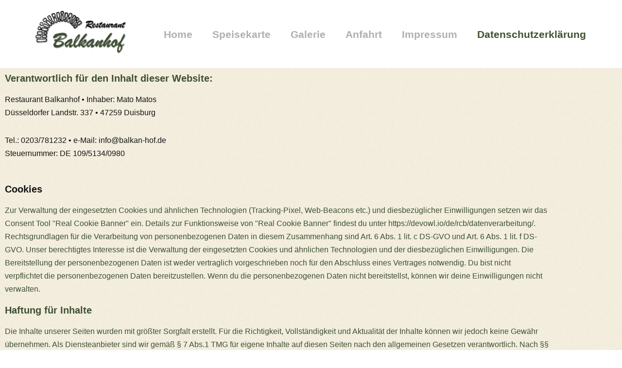

--- FILE ---
content_type: text/css
request_url: https://balkan-hof.de/wp-content/uploads/elementor/css/post-709.css?ver=1768980651
body_size: 1837
content:
.elementor-widget-heading .elementor-heading-title{font-family:var( --e-global-typography-primary-font-family ), Sans-serif;font-weight:var( --e-global-typography-primary-font-weight );color:var( --e-global-color-primary );}.elementor-709 .elementor-element.elementor-element-06b86f3 .elementor-heading-title{color:var( --e-global-color-nvtextcolor );}.elementor-widget-text-editor{font-family:var( --e-global-typography-text-font-family ), Sans-serif;font-weight:var( --e-global-typography-text-font-weight );color:var( --e-global-color-text );}.elementor-widget-text-editor.elementor-drop-cap-view-stacked .elementor-drop-cap{background-color:var( --e-global-color-primary );}.elementor-widget-text-editor.elementor-drop-cap-view-framed .elementor-drop-cap, .elementor-widget-text-editor.elementor-drop-cap-view-default .elementor-drop-cap{color:var( --e-global-color-primary );border-color:var( --e-global-color-primary );}.elementor-709 .elementor-element.elementor-element-0298e8f{color:var( --e-global-color-nvdarkbg );}.elementor-709 .elementor-element.elementor-element-14b9724 .elementor-heading-title{color:var( --e-global-color-nvdarkbg );}.elementor-709 .elementor-element.elementor-element-43e63ce .elementor-heading-title{color:var( --e-global-color-nvtextcolor );}.elementor-709 .elementor-element.elementor-element-a45ef81 .elementor-heading-title{color:var( --e-global-color-nvtextcolor );}.elementor-709 .elementor-element.elementor-element-1536de8 .elementor-heading-title{color:var( --e-global-color-nvtextcolor );}.elementor-709 .elementor-element.elementor-element-794bb89 .elementor-heading-title{color:var( --e-global-color-nvtextcolor );}body.elementor-page-709:not(.elementor-motion-effects-element-type-background), body.elementor-page-709 > .elementor-motion-effects-container > .elementor-motion-effects-layer{background-image:url("https://balkan-hof.de/wp-content/uploads/2023/07/noise.png");}